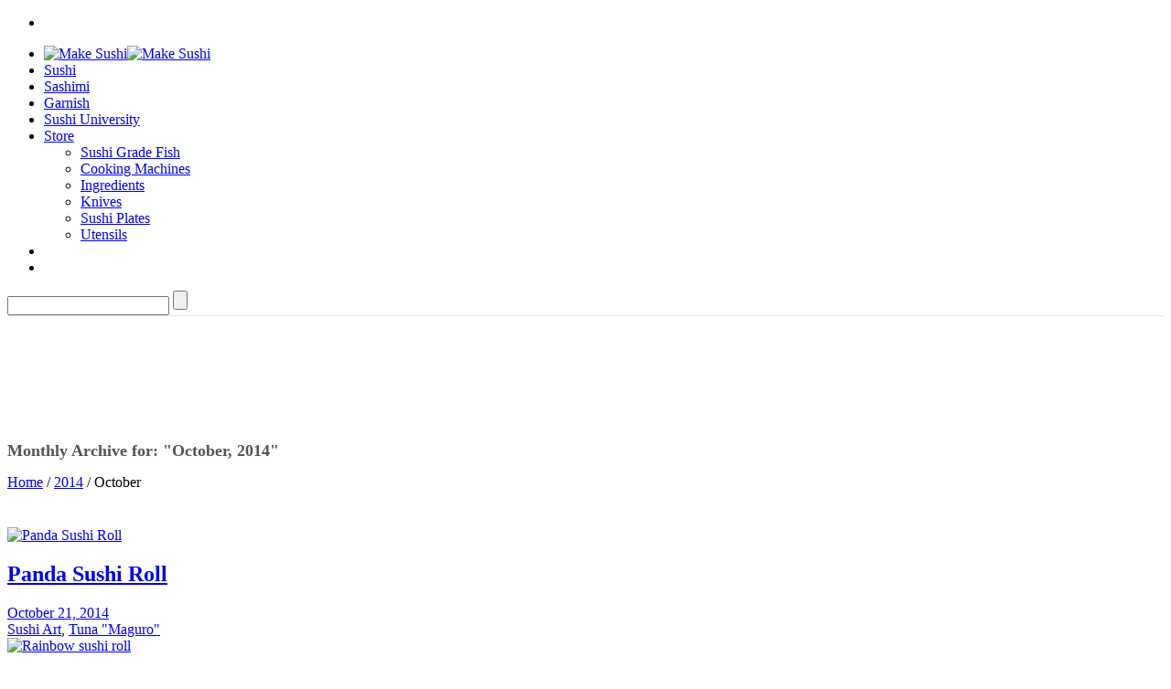

--- FILE ---
content_type: text/html; charset=UTF-8
request_url: https://www.makesushi.com/2014/10/
body_size: 20003
content:
<!DOCTYPE html>
<html itemscope="itemscope" itemtype="http://schema.org/WebPage" xmlns="https://www.w3.org/1999/xhtml" lang="en-US" prefix="og: http://ogp.me/ns#">
    <head>

        <meta charset="UTF-8" />
        <meta name="viewport" content="width=device-width, initial-scale=1.0, minimum-scale=1.0, maximum-scale=1.0, user-scalable=0" />
        <meta http-equiv="X-UA-Compatible" content="IE=edge,chrome=1" />
        <meta http-equiv="Content-Type" content="text/html; charset=utf-8"/>
        <link media="all" href="https://makesushi1.wpenginepowered.com/wp-content/cache/autoptimize/css/autoptimize_af49c37497f3afdfef59e46b4c76853c.css" rel="stylesheet"><title>October 2014 &#8211; Make Sushi</title>
                  <link rel="shortcut icon" href="https://makesushi1.wpenginepowered.com/wp-content/uploads/2015/02/makesushi-favicon-32x32.png"  />
        
        <link rel="alternate" type="application/rss+xml" title="Make Sushi RSS Feed" href="https://www.makesushi.com/feed/">
        <link rel="alternate" type="application/atom+xml" title="Make Sushi Atom Feed" href="https://www.makesushi.com/feed/atom/">
        <link rel="pingback" href="https://www.makesushi.com/xmlrpc.php">
         <!--[if lte IE 11]>
         <link rel='stylesheet' href='https://makesushi1.wpenginepowered.com/wp-content/themes/ken/stylesheet/css/ie.css' /> 
         <![endif]-->

         <!--[if lte IE 9]>
         <script src="https://makesushi1.wpenginepowered.com/wp-content/themes/ken/js/html5shiv.js" type="text/javascript"></script>
         <![endif]-->

         <!--[if lte IE 8]>
            <script type="text/javascript" src="https://makesushi1.wpenginepowered.com/wp-content/themes/ken/js/respond.js"></script>
         <![endif]-->
         <script defer src="[data-uri]"></script>
            <style type="text/css">
            @media print {
            body { background:white; color:black; margin:0 }
            .menu-item {display: none; }
            .social-header { display: none; }
            .single-text-overlay { margin-top: -20% !important; }
            .print-button { display: none; }
            .single-post-right { margin-top: -125px; }
            a:link:after { display: none; }
            .vc_row-fluid .vc_span6{ width: 90% !important; }
            .no-print { display: none; }
            .single-post .vc_row-fluid [class*="vc_span"]:first-child { border: none !important; }
            .vc_span6  { display: none; }
            #fbSEOComments { display: none; }
            }
			.feederninja_widget{height:360px;overflow:hidden;position:relative}
			.feederninja_widget iframe{height:470px !important}
            </style>
               
    <script defer src="[data-uri]"></script>                        <script defer src="[data-uri]"></script>
                    <meta name='robots' content='noindex, follow' />
	<style>img:is([sizes="auto" i], [sizes^="auto," i]) { contain-intrinsic-size: 3000px 1500px }</style>
	
	<!-- This site is optimized with the Yoast SEO plugin v23.2 - https://yoast.com/wordpress/plugins/seo/ -->
	<meta property="og:locale" content="en_US" />
	<meta property="og:type" content="website" />
	<meta property="og:title" content="Make Sushi" />
	<meta property="og:url" content="https://www.makesushi.com/2014/10/" />
	<meta property="og:site_name" content="Make Sushi" />
	<script type="application/ld+json" class="yoast-schema-graph">{"@context":"https://schema.org","@graph":[{"@type":"CollectionPage","@id":"https://www.makesushi.com/2014/10/","url":"https://www.makesushi.com/2014/10/","name":"October 2014 &#8211; Make Sushi","isPartOf":{"@id":"https://www.makesushi.com/#website"},"primaryImageOfPage":{"@id":"https://www.makesushi.com/2014/10/#primaryimage"},"image":{"@id":"https://www.makesushi.com/2014/10/#primaryimage"},"thumbnailUrl":"https://makesushi1.wpenginepowered.com/wp-content/uploads/2014/11/panda.jpg","breadcrumb":{"@id":"https://www.makesushi.com/2014/10/#breadcrumb"},"inLanguage":"en-US"},{"@type":"ImageObject","inLanguage":"en-US","@id":"https://www.makesushi.com/2014/10/#primaryimage","url":"https://makesushi1.wpenginepowered.com/wp-content/uploads/2014/11/panda.jpg","contentUrl":"https://makesushi1.wpenginepowered.com/wp-content/uploads/2014/11/panda.jpg","width":300,"height":300},{"@type":"BreadcrumbList","@id":"https://www.makesushi.com/2014/10/#breadcrumb","itemListElement":[{"@type":"ListItem","position":1,"name":"Home","item":"https://www.makesushi.com/"},{"@type":"ListItem","position":2,"name":"Archives for October 2014"}]},{"@type":"WebSite","@id":"https://www.makesushi.com/#website","url":"https://www.makesushi.com/","name":"Make Sushi","description":"","publisher":{"@id":"https://www.makesushi.com/#organization"},"potentialAction":[{"@type":"SearchAction","target":{"@type":"EntryPoint","urlTemplate":"https://www.makesushi.com/?s={search_term_string}"},"query-input":"required name=search_term_string"}],"inLanguage":"en-US"},{"@type":"Organization","@id":"https://www.makesushi.com/#organization","name":"MakeSushi","url":"https://www.makesushi.com/","logo":{"@type":"ImageObject","inLanguage":"en-US","@id":"https://www.makesushi.com/#/schema/logo/image/","url":"https://makesushi1.wpenginepowered.com/wp-content/uploads/2015/05/sushi-for-youtube.png","contentUrl":"https://makesushi1.wpenginepowered.com/wp-content/uploads/2015/05/sushi-for-youtube.png","width":800,"height":800,"caption":"MakeSushi"},"image":{"@id":"https://www.makesushi.com/#/schema/logo/image/"}}]}</script>
	<!-- / Yoast SEO plugin. -->


<link rel="alternate" type="application/rss+xml" title="Make Sushi &raquo; Feed" href="https://www.makesushi.com/feed/" />
<script defer src="[data-uri]"></script>





<style id='wp-emoji-styles-inline-css' type='text/css'>

	img.wp-smiley, img.emoji {
		display: inline !important;
		border: none !important;
		box-shadow: none !important;
		height: 1em !important;
		width: 1em !important;
		margin: 0 0.07em !important;
		vertical-align: -0.1em !important;
		background: none !important;
		padding: 0 !important;
	}
</style>

<style id='classic-theme-styles-inline-css' type='text/css'>
/*! This file is auto-generated */
.wp-block-button__link{color:#fff;background-color:#32373c;border-radius:9999px;box-shadow:none;text-decoration:none;padding:calc(.667em + 2px) calc(1.333em + 2px);font-size:1.125em}.wp-block-file__button{background:#32373c;color:#fff;text-decoration:none}
</style>
<style id='global-styles-inline-css' type='text/css'>
:root{--wp--preset--aspect-ratio--square: 1;--wp--preset--aspect-ratio--4-3: 4/3;--wp--preset--aspect-ratio--3-4: 3/4;--wp--preset--aspect-ratio--3-2: 3/2;--wp--preset--aspect-ratio--2-3: 2/3;--wp--preset--aspect-ratio--16-9: 16/9;--wp--preset--aspect-ratio--9-16: 9/16;--wp--preset--color--black: #000000;--wp--preset--color--cyan-bluish-gray: #abb8c3;--wp--preset--color--white: #ffffff;--wp--preset--color--pale-pink: #f78da7;--wp--preset--color--vivid-red: #cf2e2e;--wp--preset--color--luminous-vivid-orange: #ff6900;--wp--preset--color--luminous-vivid-amber: #fcb900;--wp--preset--color--light-green-cyan: #7bdcb5;--wp--preset--color--vivid-green-cyan: #00d084;--wp--preset--color--pale-cyan-blue: #8ed1fc;--wp--preset--color--vivid-cyan-blue: #0693e3;--wp--preset--color--vivid-purple: #9b51e0;--wp--preset--gradient--vivid-cyan-blue-to-vivid-purple: linear-gradient(135deg,rgba(6,147,227,1) 0%,rgb(155,81,224) 100%);--wp--preset--gradient--light-green-cyan-to-vivid-green-cyan: linear-gradient(135deg,rgb(122,220,180) 0%,rgb(0,208,130) 100%);--wp--preset--gradient--luminous-vivid-amber-to-luminous-vivid-orange: linear-gradient(135deg,rgba(252,185,0,1) 0%,rgba(255,105,0,1) 100%);--wp--preset--gradient--luminous-vivid-orange-to-vivid-red: linear-gradient(135deg,rgba(255,105,0,1) 0%,rgb(207,46,46) 100%);--wp--preset--gradient--very-light-gray-to-cyan-bluish-gray: linear-gradient(135deg,rgb(238,238,238) 0%,rgb(169,184,195) 100%);--wp--preset--gradient--cool-to-warm-spectrum: linear-gradient(135deg,rgb(74,234,220) 0%,rgb(151,120,209) 20%,rgb(207,42,186) 40%,rgb(238,44,130) 60%,rgb(251,105,98) 80%,rgb(254,248,76) 100%);--wp--preset--gradient--blush-light-purple: linear-gradient(135deg,rgb(255,206,236) 0%,rgb(152,150,240) 100%);--wp--preset--gradient--blush-bordeaux: linear-gradient(135deg,rgb(254,205,165) 0%,rgb(254,45,45) 50%,rgb(107,0,62) 100%);--wp--preset--gradient--luminous-dusk: linear-gradient(135deg,rgb(255,203,112) 0%,rgb(199,81,192) 50%,rgb(65,88,208) 100%);--wp--preset--gradient--pale-ocean: linear-gradient(135deg,rgb(255,245,203) 0%,rgb(182,227,212) 50%,rgb(51,167,181) 100%);--wp--preset--gradient--electric-grass: linear-gradient(135deg,rgb(202,248,128) 0%,rgb(113,206,126) 100%);--wp--preset--gradient--midnight: linear-gradient(135deg,rgb(2,3,129) 0%,rgb(40,116,252) 100%);--wp--preset--font-size--small: 13px;--wp--preset--font-size--medium: 20px;--wp--preset--font-size--large: 36px;--wp--preset--font-size--x-large: 42px;--wp--preset--font-family--inter: "Inter", sans-serif;--wp--preset--font-family--cardo: Cardo;--wp--preset--spacing--20: 0.44rem;--wp--preset--spacing--30: 0.67rem;--wp--preset--spacing--40: 1rem;--wp--preset--spacing--50: 1.5rem;--wp--preset--spacing--60: 2.25rem;--wp--preset--spacing--70: 3.38rem;--wp--preset--spacing--80: 5.06rem;--wp--preset--shadow--natural: 6px 6px 9px rgba(0, 0, 0, 0.2);--wp--preset--shadow--deep: 12px 12px 50px rgba(0, 0, 0, 0.4);--wp--preset--shadow--sharp: 6px 6px 0px rgba(0, 0, 0, 0.2);--wp--preset--shadow--outlined: 6px 6px 0px -3px rgba(255, 255, 255, 1), 6px 6px rgba(0, 0, 0, 1);--wp--preset--shadow--crisp: 6px 6px 0px rgba(0, 0, 0, 1);}:where(.is-layout-flex){gap: 0.5em;}:where(.is-layout-grid){gap: 0.5em;}body .is-layout-flex{display: flex;}.is-layout-flex{flex-wrap: wrap;align-items: center;}.is-layout-flex > :is(*, div){margin: 0;}body .is-layout-grid{display: grid;}.is-layout-grid > :is(*, div){margin: 0;}:where(.wp-block-columns.is-layout-flex){gap: 2em;}:where(.wp-block-columns.is-layout-grid){gap: 2em;}:where(.wp-block-post-template.is-layout-flex){gap: 1.25em;}:where(.wp-block-post-template.is-layout-grid){gap: 1.25em;}.has-black-color{color: var(--wp--preset--color--black) !important;}.has-cyan-bluish-gray-color{color: var(--wp--preset--color--cyan-bluish-gray) !important;}.has-white-color{color: var(--wp--preset--color--white) !important;}.has-pale-pink-color{color: var(--wp--preset--color--pale-pink) !important;}.has-vivid-red-color{color: var(--wp--preset--color--vivid-red) !important;}.has-luminous-vivid-orange-color{color: var(--wp--preset--color--luminous-vivid-orange) !important;}.has-luminous-vivid-amber-color{color: var(--wp--preset--color--luminous-vivid-amber) !important;}.has-light-green-cyan-color{color: var(--wp--preset--color--light-green-cyan) !important;}.has-vivid-green-cyan-color{color: var(--wp--preset--color--vivid-green-cyan) !important;}.has-pale-cyan-blue-color{color: var(--wp--preset--color--pale-cyan-blue) !important;}.has-vivid-cyan-blue-color{color: var(--wp--preset--color--vivid-cyan-blue) !important;}.has-vivid-purple-color{color: var(--wp--preset--color--vivid-purple) !important;}.has-black-background-color{background-color: var(--wp--preset--color--black) !important;}.has-cyan-bluish-gray-background-color{background-color: var(--wp--preset--color--cyan-bluish-gray) !important;}.has-white-background-color{background-color: var(--wp--preset--color--white) !important;}.has-pale-pink-background-color{background-color: var(--wp--preset--color--pale-pink) !important;}.has-vivid-red-background-color{background-color: var(--wp--preset--color--vivid-red) !important;}.has-luminous-vivid-orange-background-color{background-color: var(--wp--preset--color--luminous-vivid-orange) !important;}.has-luminous-vivid-amber-background-color{background-color: var(--wp--preset--color--luminous-vivid-amber) !important;}.has-light-green-cyan-background-color{background-color: var(--wp--preset--color--light-green-cyan) !important;}.has-vivid-green-cyan-background-color{background-color: var(--wp--preset--color--vivid-green-cyan) !important;}.has-pale-cyan-blue-background-color{background-color: var(--wp--preset--color--pale-cyan-blue) !important;}.has-vivid-cyan-blue-background-color{background-color: var(--wp--preset--color--vivid-cyan-blue) !important;}.has-vivid-purple-background-color{background-color: var(--wp--preset--color--vivid-purple) !important;}.has-black-border-color{border-color: var(--wp--preset--color--black) !important;}.has-cyan-bluish-gray-border-color{border-color: var(--wp--preset--color--cyan-bluish-gray) !important;}.has-white-border-color{border-color: var(--wp--preset--color--white) !important;}.has-pale-pink-border-color{border-color: var(--wp--preset--color--pale-pink) !important;}.has-vivid-red-border-color{border-color: var(--wp--preset--color--vivid-red) !important;}.has-luminous-vivid-orange-border-color{border-color: var(--wp--preset--color--luminous-vivid-orange) !important;}.has-luminous-vivid-amber-border-color{border-color: var(--wp--preset--color--luminous-vivid-amber) !important;}.has-light-green-cyan-border-color{border-color: var(--wp--preset--color--light-green-cyan) !important;}.has-vivid-green-cyan-border-color{border-color: var(--wp--preset--color--vivid-green-cyan) !important;}.has-pale-cyan-blue-border-color{border-color: var(--wp--preset--color--pale-cyan-blue) !important;}.has-vivid-cyan-blue-border-color{border-color: var(--wp--preset--color--vivid-cyan-blue) !important;}.has-vivid-purple-border-color{border-color: var(--wp--preset--color--vivid-purple) !important;}.has-vivid-cyan-blue-to-vivid-purple-gradient-background{background: var(--wp--preset--gradient--vivid-cyan-blue-to-vivid-purple) !important;}.has-light-green-cyan-to-vivid-green-cyan-gradient-background{background: var(--wp--preset--gradient--light-green-cyan-to-vivid-green-cyan) !important;}.has-luminous-vivid-amber-to-luminous-vivid-orange-gradient-background{background: var(--wp--preset--gradient--luminous-vivid-amber-to-luminous-vivid-orange) !important;}.has-luminous-vivid-orange-to-vivid-red-gradient-background{background: var(--wp--preset--gradient--luminous-vivid-orange-to-vivid-red) !important;}.has-very-light-gray-to-cyan-bluish-gray-gradient-background{background: var(--wp--preset--gradient--very-light-gray-to-cyan-bluish-gray) !important;}.has-cool-to-warm-spectrum-gradient-background{background: var(--wp--preset--gradient--cool-to-warm-spectrum) !important;}.has-blush-light-purple-gradient-background{background: var(--wp--preset--gradient--blush-light-purple) !important;}.has-blush-bordeaux-gradient-background{background: var(--wp--preset--gradient--blush-bordeaux) !important;}.has-luminous-dusk-gradient-background{background: var(--wp--preset--gradient--luminous-dusk) !important;}.has-pale-ocean-gradient-background{background: var(--wp--preset--gradient--pale-ocean) !important;}.has-electric-grass-gradient-background{background: var(--wp--preset--gradient--electric-grass) !important;}.has-midnight-gradient-background{background: var(--wp--preset--gradient--midnight) !important;}.has-small-font-size{font-size: var(--wp--preset--font-size--small) !important;}.has-medium-font-size{font-size: var(--wp--preset--font-size--medium) !important;}.has-large-font-size{font-size: var(--wp--preset--font-size--large) !important;}.has-x-large-font-size{font-size: var(--wp--preset--font-size--x-large) !important;}
:where(.wp-block-post-template.is-layout-flex){gap: 1.25em;}:where(.wp-block-post-template.is-layout-grid){gap: 1.25em;}
:where(.wp-block-columns.is-layout-flex){gap: 2em;}:where(.wp-block-columns.is-layout-grid){gap: 2em;}
:root :where(.wp-block-pullquote){font-size: 1.5em;line-height: 1.6;}
</style>

<style id='mashsb-styles-inline-css' type='text/css'>
.mashsb-count {color:#cccccc;}@media only screen and (min-width:568px){.mashsb-buttons a {min-width: 148px;}}
</style>

<style id='rs-plugin-settings-inline-css' type='text/css'>
#rs-demo-id {}
</style>


<style id='woocommerce-inline-inline-css' type='text/css'>
.woocommerce form .form-row .required { visibility: visible; }
</style>
<link rel='stylesheet' id='tf-compiled-options-torchbox-css' href='https://makesushi1.wpenginepowered.com/wp-content/cache/autoptimize/css/autoptimize_single_ec83d74607a8d2aaefb48026ce27c613.css' type='text/css' media='all' />



<link rel='stylesheet' id='theme-options-css' href='https://makesushi1.wpenginepowered.com/wp-content/cache/autoptimize/css/autoptimize_single_3015a29f94cb76978131a14fb522d9f4.css' type='text/css' media='all' />


<style id='theme-dynamic-styles-inline-css' type='text/css'>
body,.theme-main-wrapper { background-color:#ffffff;background-repeat:repeat;background-position:right bottom;background-attachment:scroll; } .mk-header-toolbar{ background-color:#eeeeee;background-repeat:repeat;background-position:right bottom;background-attachment:scroll; } #mk-header, .mk-secondary-header { background-color:#ffffff;background-repeat:no-repeat;background-position:center center;background-attachment:scroll;background-size:cover;background-repeat:no-repeat;-moz-background-size:cover;-webkit-background-size:cover;-o-background-size:cover; } .theme-main-wrapper:not(.vertical-header) #mk-header.transparent-header.light-header-skin, .theme-main-wrapper:not(.vertical-header) #mk-header.transparent-header.dark-header-skin{ border-top:none !important; background:transparent !important; } .theme-main-wrapper:not(.vertical-header) .sticky-header.sticky-header-padding { padding-top:82px; } .sticky-header-padding { background-color:#ffffff; } #mk-header.transparent-header-sticky, #mk-header.sticky-header:not(.transparent-header) { border-bottom:1px solid#e6e6e6; } #mk-page-title { padding:40px 0; } #mk-page-title .mk-page-heading{ font-size:18px; color:#545454; ; ; } #mk-breadcrumbs { line-height:18px; } #mk-page-title .mk-page-title-bg { background-color:#fafafa;background-repeat:repeat;background-position:right bottom;; height:100%; width:100%; top:0; left:0; transform:translateZ(0); -webkit-transform:translateZ(0); } .page-master-holder { position:relative; } .background-img--page { background-color:#ffffff;background-repeat:repeat;background-position:right bottom; height:100%; width:100%; position:absolute; top:0; left:0; transform:translateZ(0); -webkit-transform:translateZ(0); z-index:-1; } #mk-footer{ background-color:#191919;background-repeat:repeat;background-position:right bottom;background-attachment:scroll; } @font-face { font-family:'ArtbeesWPTokens'; src:url('https://makesushi1.wpenginepowered.com/wp-content/themes/ken/stylesheet/artbees-icons/ArtbeesWPTokens.eot'); src:url('https://makesushi1.wpenginepowered.com/wp-content/themes/ken/stylesheet/artbees-icons/ArtbeesWPTokens.eot?#iefix') format('embedded-opentype'), url('https://makesushi1.wpenginepowered.com/wp-content/themes/ken/stylesheet/artbees-icons/ArtbeesWPTokens.woff') format('woff'), url('https://makesushi1.wpenginepowered.com/wp-content/themes/ken/stylesheet/artbees-icons/ArtbeesWPTokens.ttf') format('truetype'), url('https://makesushi1.wpenginepowered.com/wp-content/themes/ken/stylesheet/artbees-icons/ArtbeesWPTokens.svg#ArtbeesWPTokens') format('svg'); font-weight:400; font-style:normal; } @font-face { font-family:'FontAwesome'; src:url('https://makesushi1.wpenginepowered.com/wp-content/themes/ken/stylesheet/awesome-icons/fontawesome-webfont.eot?v=4.2'); src:url('https://makesushi1.wpenginepowered.com/wp-content/themes/ken/stylesheet/awesome-icons/fontawesome-webfont.eot?#iefix&v=4.2') format('embedded-opentype'), url('https://makesushi1.wpenginepowered.com/wp-content/themes/ken/stylesheet/awesome-icons/fontawesome-webfont.woff?v=4.2') format('woff'), url('https://makesushi1.wpenginepowered.com/wp-content/themes/ken/stylesheet/awesome-icons/fontawesome-webfont.ttf?v=4.2') format('truetype'), url('https://makesushi1.wpenginepowered.com/wp-content/themes/ken/stylesheet/awesome-icons/fontawesome-webfont.svg#FontAwesome') format('svg');; font-weight:normal; font-style:normal; } @font-face { font-family:'star'; src:url('https://makesushi1.wpenginepowered.com/wp-content/themes/ken/stylesheet/woocommerce-fonts/star.eot'); src:url('../woocommerce-fonts/star.eot?#iefix') format('embedded-opentype'), url('../woocommerce-fonts/star.woff') format('woff'), url('../woocommerce-fonts/star.ttf') format('truetype'), url('../woocommerce-fonts/star.svg#star') format('svg'); font-weight:normal; font-style:normal; } @font-face { font-family:'WooCommerce'; src:url('https://makesushi1.wpenginepowered.com/wp-content/themes/ken/stylesheet/woocommerce-fonts/WooCommerce.eot'); src:url('https://makesushi1.wpenginepowered.com/wp-content/themes/ken/stylesheet/woocommerce-fonts/WooCommerce.eot?#iefix') format('embedded-opentype'), url('https://makesushi1.wpenginepowered.com/wp-content/themes/ken/stylesheet/woocommerce-fonts/WooCommerce.woff') format('woff'), url('https://makesushi1.wpenginepowered.com/wp-content/themes/ken/stylesheet/woocommerce-fonts/WooCommerce.ttf') format('truetype'), url('https://makesushi1.wpenginepowered.com/wp-content/themes/ken/stylesheet/woocommerce-fonts/WooCommerce.svg#WooCommerce') format('svg'); font-weight:normal; font-style:normal; } @font-face { font-family:'Flaticon'; src:url('https://makesushi1.wpenginepowered.com/wp-content/themes/ken/stylesheet/line-icon-set/flaticon.eot'); src:url('https://makesushi1.wpenginepowered.com/wp-content/themes/ken/stylesheet/line-icon-set/flaticon.eot#iefix') format('embedded-opentype'), url('https://makesushi1.wpenginepowered.com/wp-content/themes/ken/stylesheet/line-icon-set/flaticon.woff') format('woff'), url('https://makesushi1.wpenginepowered.com/wp-content/themes/ken/stylesheet/line-icon-set/flaticon.ttf') format('truetype'), url('https://makesushi1.wpenginepowered.com/wp-content/themes/ken/stylesheet/line-icon-set/flaticon.svg') format('svg'); font-weight:normal; font-style:normal; } @font-face { font-family:'Pe-icon-line'; src:url('https://makesushi1.wpenginepowered.com/wp-content/themes/ken/stylesheet/pe-line-icons/Pe-icon-line.eot?lqevop'); src:url('https://makesushi1.wpenginepowered.com/wp-content/themes/ken/stylesheet/pe-line-icons/Pe-icon-line.eot?#iefixlqevop') format('embedded-opentype'), url('https://makesushi1.wpenginepowered.com/wp-content/themes/ken/stylesheet/pe-line-icons/Pe-icon-line.woff?lqevop') format('woff'), url('https://makesushi1.wpenginepowered.com/wp-content/themes/ken/stylesheet/pe-line-icons/Pe-icon-line.ttf?lqevop') format('truetype'), url('https://makesushi1.wpenginepowered.com/wp-content/themes/ken/stylesheet/pe-line-icons/Pe-icon-line.svg?lqevop#Pe-icon-line') format('svg'); font-weight:normal; font-style:normal; }
</style>
<link rel='stylesheet' id='essb_cache_static-66379276107d4bb0e779266c2cfe3e04-css' href='https://makesushi1.wpenginepowered.com/wp-content/cache/autoptimize/css/autoptimize_single_b8e96fff0204fbed21c8ae1ad9aeda78.css' type='text/css' media='all' />
<script type="text/javascript" src="https://makesushi1.wpenginepowered.com/wp-includes/js/jquery/jquery.min.js" id="jquery-core-js"></script>
<script defer type="text/javascript" src="https://makesushi1.wpenginepowered.com/wp-includes/js/jquery/jquery-migrate.min.js" id="jquery-migrate-js"></script>
<script defer type="text/javascript" src="https://makesushi1.wpenginepowered.com/wp-content/cache/autoptimize/js/autoptimize_single_d9891229dce745b851e04889bb95482c.js" id="jquery.prettyphoto-js"></script>
<script defer id="video-lightbox-js-extra" src="[data-uri]"></script>
<script defer type="text/javascript" src="https://makesushi1.wpenginepowered.com/wp-content/cache/autoptimize/js/autoptimize_single_692ca015a3c1d503059893eae7bb90df.js" id="video-lightbox-js"></script>
<script defer id="layerslider-greensock-js-extra" src="[data-uri]"></script>
<script defer type="text/javascript" src="https://makesushi1.wpenginepowered.com/wp-content/cache/autoptimize/js/autoptimize_single_150324e55a09a90e1eface0a7faed270.js" id="layerslider-greensock-js"></script>
<script defer type="text/javascript" src="https://makesushi1.wpenginepowered.com/wp-content/cache/autoptimize/js/autoptimize_single_758305856f772d6621b73a27df7aeb8f.js" id="layerslider-js"></script>
<script defer type="text/javascript" src="https://makesushi1.wpenginepowered.com/wp-content/cache/autoptimize/js/autoptimize_single_11c35109ea6d2f84352091094f7faf4f.js" id="layerslider-transitions-js"></script>
<script defer type="text/javascript" src="https://makesushi1.wpenginepowered.com/wp-content/plugins/slider-revolution/public/assets/js/rbtools.min.js" id="tp-tools-js"></script>
<script defer type="text/javascript" src="https://makesushi1.wpenginepowered.com/wp-content/plugins/slider-revolution/public/assets/js/rs6.min.js" id="revmin-js"></script>
<script defer id="GambitTorchbox-js-extra" src="[data-uri]"></script>
<script defer type="text/javascript" src="https://makesushi1.wpenginepowered.com/wp-content/plugins/torchbox-lightbox/torchbox/js/min/script-min.js" id="GambitTorchbox-js"></script>
<script defer type="text/javascript" src="https://makesushi1.wpenginepowered.com/wp-content/plugins/woocommerce/assets/js/jquery-blockui/jquery.blockUI.min.js" id="jquery-blockui-js" data-wp-strategy="defer"></script>
<script defer id="wc-add-to-cart-js-extra" src="[data-uri]"></script>
<script defer type="text/javascript" src="https://makesushi1.wpenginepowered.com/wp-content/plugins/woocommerce/assets/js/frontend/add-to-cart.min.js" id="wc-add-to-cart-js" data-wp-strategy="defer"></script>
<script type="text/javascript" src="https://makesushi1.wpenginepowered.com/wp-content/plugins/woocommerce/assets/js/js-cookie/js.cookie.min.js" id="js-cookie-js" defer="defer" data-wp-strategy="defer"></script>
<script defer id="woocommerce-js-extra" src="[data-uri]"></script>
<script type="text/javascript" src="https://makesushi1.wpenginepowered.com/wp-content/plugins/woocommerce/assets/js/frontend/woocommerce.min.js" id="woocommerce-js" defer="defer" data-wp-strategy="defer"></script>
<script defer type="text/javascript" src="https://makesushi1.wpenginepowered.com/wp-content/cache/autoptimize/js/autoptimize_single_902b7ca09549975e55e136fb0026df9a.js" id="vc_woocommerce-add-to-cart-js-js"></script>
<script defer type="text/javascript" src="https://makesushi1.wpenginepowered.com/wp-content/themes/ken/framework/includes/woocommerce-quantity-increment/assets/js/wc-quantity-increment.min.js" id="wcqi-js-js"></script>
<script defer type="text/javascript" src="https://makesushi1.wpenginepowered.com/wp-content/themes/ken/framework/includes/woocommerce-quantity-increment/assets/js/lib/number-polyfill.min.js" id="wcqi-number-polyfill-js"></script>
<meta name="generator" content="Powered by LayerSlider 6.8.4 - Multi-Purpose, Responsive, Parallax, Mobile-Friendly Slider Plugin for WordPress." />
<!-- LayerSlider updates and docs at: https://layerslider.kreaturamedia.com -->
<link rel="https://api.w.org/" href="https://www.makesushi.com/wp-json/" /><link rel="EditURI" type="application/rsd+xml" title="RSD" href="https://www.makesushi.com/xmlrpc.php?rsd" />
<style type="text/css">








</style><script defer src="[data-uri]"></script><meta name="generator" content="Ken Child Theme 1.0" />
	<noscript><style>.woocommerce-product-gallery{ opacity: 1 !important; }</style></noscript>
	
<script defer src="[data-uri]"></script><meta name="generator" content="Powered by WPBakery Page Builder - drag and drop page builder for WordPress."/>
<!--[if lte IE 9]><link rel="stylesheet" type="text/css" href="https://makesushi1.wpenginepowered.com/wp-content/plugins/js_composer_theme/assets/css/vc_lte_ie9.min.css" media="screen"><![endif]--><meta name="generator" content="Powered by Slider Revolution 6.3.9 - responsive, Mobile-Friendly Slider Plugin for WordPress with comfortable drag and drop interface." />
<style class='wp-fonts-local' type='text/css'>
@font-face{font-family:Inter;font-style:normal;font-weight:300 900;font-display:fallback;src:url('https://makesushi1.wpenginepowered.com/wp-content/plugins/woocommerce/assets/fonts/Inter-VariableFont_slnt,wght.woff2') format('woff2');font-stretch:normal;}
@font-face{font-family:Cardo;font-style:normal;font-weight:400;font-display:fallback;src:url('https://makesushi1.wpenginepowered.com/wp-content/plugins/woocommerce/assets/fonts/cardo_normal_400.woff2') format('woff2');}
</style>

<noscript><style type="text/css"> .wpb_animate_when_almost_visible { opacity: 1; }</style></noscript>    </head>

<body data-rsssl=1 class="archive date wp-theme-ken wp-child-theme-ken-child theme-ken woocommerce-no-js essb-9.8.1 wpb-js-composer js-comp-ver-10.5.4 vc_responsive">

      

<div class="theme-main-wrapper">
<div id="mk-boxed-layout" class="mk-full-enabled">



<header id="mk-header" class="sticky-header mk-header-module" data-header-style="" data-transparent-skin="" data-height="82" data-sticky-height="45">

  <div class="mk-grid">
      <nav id="mk-main-navigation" role="navigation" itemscope="itemscope" itemtype="https://schema.org/SiteNavigationElement" ><ul id="menu-main" class="main-navigation-ul"><li class="responsive-nav-link">
			<div class="mk-burger-icon">
	              <div class="burger-icon-1"></div>
	              <div class="burger-icon-2"></div>
	              <div class="burger-icon-3"></div>
            	</div>
		</li><li class="mk-header-logo mobile-menu-exists "><a href="https://www.makesushi.com/" title="Make Sushi"><img alt="Make Sushi" class="mk-dark-logo" src="https://makesushi1.wpenginepowered.com/wp-content/uploads/2017/03/logo-makesushi.png" data-retina-src="" /><img alt="Make Sushi" class="mk-mobile-logo" src="https://makesushi1.wpenginepowered.com/wp-content/uploads/2017/03/makesushi-logo-mobile.png" data-retina-src="" /></a></li><li id="menu-item-2594" class="menu-item menu-item-type-post_type menu-item-object-page no-mega-menu"><a class="menu-item-link"  title="sushi recipes" href="https://www.makesushi.com/sushi/">Sushi</a></li>
<li id="menu-item-2645" class="menu-item menu-item-type-post_type menu-item-object-page no-mega-menu"><a class="menu-item-link"  title="sashimi recipes" href="https://www.makesushi.com/sashimi/">Sashimi</a></li>
<li id="menu-item-2648" class="menu-item menu-item-type-post_type menu-item-object-page no-mega-menu"><a class="menu-item-link"  title="garnish tutorials" href="https://www.makesushi.com/garnish/">Garnish</a></li>
<li id="menu-item-2630" class="menu-item menu-item-type-post_type menu-item-object-page no-mega-menu"><a class="menu-item-link"  title="learn the basics of sushi making" href="https://www.makesushi.com/sushi-university/">Sushi University</a></li>
<li id="menu-item-534" class="menu-item menu-item-type-custom menu-item-object-custom menu-item-has-children no-mega-menu"><a class="menu-item-link"  title="recommended products" href="https://www.makesushi.com/store-categories/">Store</a>
<ul style="" class="sub-menu ">
	<li id="menu-item-507" class="menu-item menu-item-type-taxonomy menu-item-object-product_cat"><a class="menu-item-link"  title="where to buy sushi grade fish" href="https://www.makesushi.com/product-category/sushi-grade-fish/"><i class="menu-icon ic-sushi-grade"></i>Sushi Grade Fish</a></li>
	<li id="menu-item-618" class="menu-item menu-item-type-taxonomy menu-item-object-product_cat"><a class="menu-item-link"  title="buy quality cooking machines" href="https://www.makesushi.com/product-category/cooking-machines/"><i class="menu-icon ic-cooking-machines"></i>Cooking Machines</a></li>
	<li id="menu-item-621" class="menu-item menu-item-type-taxonomy menu-item-object-product_cat"><a class="menu-item-link"  title="ingredients to make sushi" href="https://www.makesushi.com/product-category/ingredients/"><i class="menu-icon ic-ingredients"></i>Ingredients</a></li>
	<li id="menu-item-624" class="menu-item menu-item-type-taxonomy menu-item-object-product_cat"><a class="menu-item-link"  title="sharp japanese knives" href="https://www.makesushi.com/product-category/knives/"><i class="menu-icon ic-knives"></i>Knives</a></li>
	<li id="menu-item-627" class="menu-item menu-item-type-taxonomy menu-item-object-product_cat"><a class="menu-item-link"  title="plates to display sushi" href="https://www.makesushi.com/product-category/plates-for-sushi/"><i class="menu-icon ic-plates-sushi"></i>Sushi Plates</a></li>
	<li id="menu-item-633" class="menu-item menu-item-type-taxonomy menu-item-object-product_cat"><a class="menu-item-link"  title="cooking utensils" href="https://www.makesushi.com/product-category/utensils-for-sushi/"><i class="menu-icon ic-utensils"></i>Utensils</a></li>
</ul>
</li>
<li class="mk-header-search ">
				<a class="header-search-icon" href="#"><i class="mk-icon-search"></i></a>
			</li><li class="mk-header-social inside-grid"></li></ul></nav>	<form method="get" class="header-searchform-input" action="https://www.makesushi.com">
        <input class="search-ajax-input" type="text" value="" name="s" id="mk-ajax-search-input" />
        <input type="hidden" id="security" name="security" value="4255892f52" /><input type="hidden" name="_wp_http_referer" value="/2014/10/" />        <input value="" type="submit" />
        <a href="#" class="header-search-close"><i class="mk-icon-close"></i></a>
	</form>

 
  </div>



  

</header>


<div class="responsive-nav-container"></div>


<div class="sticky-header-padding sticky-header"></div>


<section id="mk-page-title" class="left-align" data-intro="" data-fullHeight=""><div class="mk-page-title-bg"></div><div class="mk-effect-gradient-layer"></div><div class="mk-grid"><h1 class="mk-page-heading">Monthly Archive for: "October, 2014"</h1><div id="mk-breadcrumbs"><div class="mk-breadcrumbs-inner dark-skin"><a href="https://www.makesushi.com">Home</a> &#47; <a href="https://www.makesushi.com/2014/">2014</a> &#47; October</div></div><div class="clearboth"></div></div></section>
<div id="theme-page" class="page-master-holder">
  	<div class="background-img background-img--page"></div>
	<div class="mk-main-wrapper-holder">
		<div class="theme-page-wrapper mk-main-wrapper right-layout mk-grid vc_row-fluid">
			<div class="theme-content" itemprop="mainContentOfPage">
				<div class="loop-main-wrapper"><section id="mk-blog-loop-1" data-style="classic" data-uniqid="1409305847" class="mk-blog-container mk-classic-wrapper mag-one-column isotop-enabled mk-theme-loop page-nav-style  "  itemscope="itemscope" itemtype="https://schema.org/Blog" >
<article id="entry-4226" class="blog-classic-entry mk-portfolio-item mk-isotop-item category-sushi-art category-tuna-maguro "><div class="featured-image"><a title="Panda Sushi Roll" href="https://www.makesushi.com/panda-sushi-roll/"><img alt="Panda Sushi Roll" width="1064" class="item-featured-image" height="350" title="Panda Sushi Roll" src="https://makesushi1.wpenginepowered.com/wp-content/uploads/2014/11/panda.jpg" itemprop="image" /><div class="hover-overlay"></div><h2 class="blog-title">Panda Sushi Roll</h2><span class="project-load portfolio-permalink" data-post-id="4226" href="https://www.makesushi.com/panda-sushi-roll/"><i class="mk-theme-icon-next-bigger"></i></span></a></div><div class="blog-meta"><time datetime="October 21, 2014" itemprop="datePublished" pubdate><a href="https://www.makesushi.com/2014/10/">October 21, 2014</a></time><div class="blog-categories"><a href="https://www.makesushi.com/category/sushi/sushi-art/" rel="category tag">Sushi Art</a>, <a href="https://www.makesushi.com/category/sushi/tuna-maguro/" rel="category tag">Tuna "Maguro"</a></div><div class="clearboth"></div></div><div class="blog-excerpt"></div></article><article id="entry-4292" class="blog-classic-entry mk-portfolio-item mk-isotop-item category-crab-kani "><div class="featured-image"><a title="Rainbow sushi roll" href="https://www.makesushi.com/rainbow-sushi-roll-recipe/"><img alt="Rainbow sushi roll" width="1064" class="item-featured-image" height="350" title="Rainbow sushi roll" src="https://makesushi1.wpenginepowered.com/wp-content/uploads/2014/10/rainbow-sushi-roll-thumbnail.jpg" itemprop="image" /><div class="hover-overlay"></div><h2 class="blog-title">Rainbow sushi roll</h2><span class="project-load portfolio-permalink" data-post-id="4292" href="https://www.makesushi.com/rainbow-sushi-roll-recipe/"><i class="mk-theme-icon-next-bigger"></i></span></a></div><div class="blog-meta"><time datetime="October 18, 2014" itemprop="datePublished" pubdate><a href="https://www.makesushi.com/2014/10/">October 18, 2014</a></time><div class="blog-categories"><a href="https://www.makesushi.com/category/sushi/crab-kani/" rel="category tag">Crab "Kani"</a></div><div class="clearboth"></div></div><div class="blog-excerpt"></div></article><article id="entry-4271" class="blog-classic-entry mk-portfolio-item mk-isotop-item category-salmon-sake "><div class="featured-image"><a title="Halloween Sushi Balls Recipe" href="https://www.makesushi.com/halloween-sushi-balls-recipe/"><img alt="Halloween Sushi Balls Recipe" width="1064" class="item-featured-image" height="350" title="Halloween Sushi Balls Recipe" src="https://makesushi1.wpenginepowered.com/wp-content/uploads/2014/11/halloween.jpg" itemprop="image" /><div class="hover-overlay"></div><h2 class="blog-title">Halloween Sushi Balls Recipe</h2><span class="project-load portfolio-permalink" data-post-id="4271" href="https://www.makesushi.com/halloween-sushi-balls-recipe/"><i class="mk-theme-icon-next-bigger"></i></span></a></div><div class="blog-meta"><time datetime="October 18, 2014" itemprop="datePublished" pubdate><a href="https://www.makesushi.com/2014/10/">October 18, 2014</a></time><div class="blog-categories"><a href="https://www.makesushi.com/category/sushi/salmon-sake/" rel="category tag">Salmon "Sake"</a></div><div class="clearboth"></div></div><div class="blog-excerpt"></div></article></section><div class="clearboth"></div><a class="mk-loadmore-button" style="display:none;" href="#"><i class="mk-icon-circle-o-notch"></i><i class="mk-icon-chevron-down"></i></a></div>	
			</div>
		<aside id="mk-sidebar" class="mk-builtin" role="complementary" itemscope="itemscope" itemtype="https://schema.org/WPSideBar" >
    <div class="sidebar-wrapper">
	        </div>
</aside>
	
		<div class="clearboth"></div>	
		</div>
		<div class="clearboth"></div>
	</div>	
</div>
<div class="theme-page-wrapper full-layout mk-grid vc_row-fluid no-padding"><div class="theme-content no-padding">
<div class="essb_links essb_displayed_shortcode essb_share essb_template_default4-retina essb_467434937 print-no" id="essb_displayed_shortcode_467434937" data-essb-postid="4226" data-essb-position="shortcode" data-essb-button-style="button" data-essb-template="default4-retina" data-essb-counter-pos="left" data-essb-url="https://www.makesushi.com/panda-sushi-roll/" data-essb-fullurl="https://www.makesushi.com/panda-sushi-roll/" data-essb-instance="467434937"><ul class="essb_links_list"><li class="essb_item essb_link_facebook nolightbox essb_link_svg_icon"> <a href="https://www.facebook.com/sharer/sharer.php?u=https%3A%2F%2Fwww.makesushi.com%2Fpanda-sushi-roll%2F&t=Panda+sushi+roll+recipe+%7C+Make+Sushi" title="Share on Facebook" onclick="essb.window(&#39;https://www.facebook.com/sharer/sharer.php?u=https%3A%2F%2Fwww.makesushi.com%2Fpanda-sushi-roll%2F&t=Panda+sushi+roll+recipe+%7C+Make+Sushi&#39;,&#39;facebook&#39;,&#39;467434937&#39;); return false;" target="_blank" rel="nofollow" class="nolightbox essb-s-bg-facebook essb-s-c-light essb-s-ch-light essb-s-bgh-dark essb-s-bg-network" ><span class="essb_icon essb_icon_facebook"><svg class="essb-svg-icon essb-svg-icon-facebook" aria-hidden="true" role="img" focusable="false" xmlns="http://www.w3.org/2000/svg" width="16" height="16" viewBox="0 0 16 16"><path d="M16 8.049c0-4.446-3.582-8.05-8-8.05C3.58 0-.002 3.603-.002 8.05c0 4.017 2.926 7.347 6.75 7.951v-5.625h-2.03V8.05H6.75V6.275c0-2.017 1.195-3.131 3.022-3.131.876 0 1.791.157 1.791.157v1.98h-1.009c-.993 0-1.303.621-1.303 1.258v1.51h2.218l-.354 2.326H9.25V16c3.824-.604 6.75-3.934 6.75-7.951"></path></svg></span><span class="essb_network_name">Facebook</span></a></li><li class="essb_item essb_link_twitter nolightbox essb_link_twitter_x essb_link_svg_icon"> <a href="#" title="Share on Twitter" onclick="essb.window(&#39;https://twitter.com/intent/tweet?text=Panda%20sushi%20roll%20recipe%20%7C%20Make%20Sushi&amp;url=https%3A%2F%2Fwww.makesushi.com%2Fpanda-sushi-roll%2F&amp;counturl=https%3A%2F%2Fwww.makesushi.com%2Fpanda-sushi-roll%2F&#39;,&#39;twitter&#39;,&#39;467434937&#39;); return false;" target="_blank" rel="nofollow" class="nolightbox essb-s-bg-twitter essb-s-c-light essb-s-ch-light essb-s-bgh-dark essb-s-bg-network" ><span class="essb_icon essb_icon_twitter_x"><svg class="essb-svg-icon essb-svg-icon-twitter_x" aria-hidden="true" role="img" focusable="false" viewBox="0 0 24 24"><path d="M18.244 2.25h3.308l-7.227 8.26 8.502 11.24H16.17l-5.214-6.817L4.99 21.75H1.68l7.73-8.835L1.254 2.25H8.08l4.713 6.231zm-1.161 17.52h1.833L7.084 4.126H5.117z"></path></svg></span><span class="essb_network_name">Twitter</span></a></li><li class="essb_item essb_link_yummly nolightbox essb_link_svg_icon"> <a href="http://www.yummly.com/urb/verify?url=https%3A%2F%2Fwww.makesushi.com%2Fpanda-sushi-roll%2F&title=Panda+sushi+roll+recipe+%7C+Make+Sushi&image=https://makesushi1.wpenginepowered.com/wp-content/uploads/2014/11/panda.jpg&yumtype=button" title="Share on Yummly" onclick="essb.window(&#39;http://www.yummly.com/urb/verify?url=https%3A%2F%2Fwww.makesushi.com%2Fpanda-sushi-roll%2F&title=Panda+sushi+roll+recipe+%7C+Make+Sushi&image=https://makesushi1.wpenginepowered.com/wp-content/uploads/2014/11/panda.jpg&yumtype=button&#39;,&#39;yummly&#39;,&#39;467434937&#39;); return false;" target="_blank" rel="nofollow" class="nolightbox essb-s-bg-yummly essb-s-c-light essb-s-ch-light essb-s-bgh-dark essb-s-bg-network" ><span class="essb_icon essb_icon_yummly"><svg class="essb-svg-icon essb-svg-icon-yummly" aria-hidden="true" role="img" focusable="false" width="32" height="32" xmlns="http://www.w3.org/2000/svg" viewBox="0 0 32 32"><path d="M28.5,23.3c0-0.2-0.2-0.3-0.3-0.3c-0.3-0.1-0.5,0-1.4-0.4c-0.6-0.3-3.8-1.8-8.1-2.3l3.1-17.7c0.1-0.8,0.1-1.4-0.1-1.8c-0.3-0.6-1.2-0.8-2-0.6c-0.8,0.1-1.3,0.3-1.4,0.4c-0.1,0.1-0.2,0.2-0.2,0.4c0,0.3,0.3,0.6,0.1,1.8c0,0.3-1.1,5.9-1.9,10.8c-2.3,1.4-5.3,2-5.9,1.2c-0.3-0.4-0.2-1.2,0.1-2.4c0.1-0.2,1.4-5.3,1.7-6.8c0.8-2.8,0.2-5.3-2.7-5.6c-2.5-0.2-4.9,1.2-5.6,2c-0.5,0.5-0.3,1.2,0.1,2c0.3,0.6,0.9,1.1,1,1.1c0.1,0.1,0.3,0.1,0.4,0c0.9-1,2.4-1.6,2.9-1.2c0.4,0.4,0.3,1.1,0.1,1.8c0,0-1.6,6.1-2.3,8.6c-0.4,1.8,0,3.6,1.4,4.4c1,0.6,2.5,0.5,3.7,0.4c2.6-0.3,4.1-1.4,4.3-1.6c-0.3,1.6-0.4,2.7-0.4,2.7s-2.9,0.2-5.3,1.7c-3.1,1.8-4.4,6.2-2.4,8.4s5.5,1.4,7,0.4c1.4-1,3.1-2.9,4-7.3c4.8,0.2,5.9,2.7,8,2.8C27.6,26.2,28.6,24.9,28.5,23.3z M12.3,27.7c-0.6,0.4-1.4,0.4-1.8,0c-0.4-0.5-0.5-3.3,3.9-4.1C14.4,23.4,13.6,26.8,12.3,27.7z" /></svg></span><span class="essb_network_name">Yummly</span></a></li><li class="essb_item essb_link_pinterest nolightbox essb_link_svg_icon"> <a href="#" title="Share on Pinterest" onclick="essb.pinterest_picker(&#39;467434937&#39;); return false;" target="_blank" rel="nofollow" class="nolightbox essb-s-bg-pinterest essb-s-c-light essb-s-ch-light essb-s-bgh-dark essb-s-bg-network" ><span class="essb_icon essb_icon_pinterest"><svg class="essb-svg-icon essb-svg-icon-pinterest" aria-hidden="true" role="img" focusable="false" width="32" height="32" viewBox="0 0 32 32" xmlns="http://www.w3.org/2000/svg"><path d="M10.625 12.25c0-1.375 0.313-2.5 1.063-3.438 0.688-0.938 1.563-1.438 2.563-1.438 0.813 0 1.438 0.25 1.875 0.813s0.688 1.25 0.688 2.063c0 0.5-0.125 1.125-0.313 1.813-0.188 0.75-0.375 1.625-0.688 2.563-0.313 1-0.563 1.75-0.688 2.313-0.25 1-0.063 1.875 0.563 2.625 0.625 0.688 1.438 1.063 2.438 1.063 1.75 0 3.188-1 4.313-2.938 1.125-2 1.688-4.375 1.688-7.188 0-2.125-0.688-3.875-2.063-5.25-1.375-1.313-3.313-2-5.813-2-2.813 0-5.063 0.875-6.75 2.688-1.75 1.75-2.625 3.875-2.625 6.375 0 1.5 0.438 2.75 1.25 3.75 0.313 0.313 0.375 0.688 0.313 1.063-0.125 0.313-0.25 0.813-0.375 1.5-0.063 0.25-0.188 0.438-0.375 0.5s-0.375 0.063-0.563 0c-1.313-0.563-2.25-1.438-2.938-2.75s-1-2.813-1-4.5c0-1.125 0.188-2.188 0.563-3.313s0.875-2.188 1.625-3.188c0.75-1.063 1.688-1.938 2.688-2.75 1.063-0.813 2.313-1.438 3.875-1.938 1.5-0.438 3.125-0.688 4.813-0.688 1.813 0 3.438 0.313 4.938 0.938 1.5 0.563 2.813 1.375 3.813 2.375 1.063 1.063 1.813 2.188 2.438 3.5 0.563 1.313 0.875 2.688 0.875 4.063 0 3.75-0.938 6.875-2.875 9.313-1.938 2.5-4.375 3.688-7.375 3.688-1 0-1.938-0.188-2.813-0.688-0.875-0.438-1.5-1-1.875-1.688-0.688 2.938-1.125 4.688-1.313 5.25-0.375 1.438-1.25 3.188-2.688 5.25h-1.313c-0.25-2.563-0.188-4.688 0.188-6.375l2.438-10.313c-0.375-0.813-0.563-1.813-0.563-3.063z"></path></svg></span><span class="essb_network_name">Pinterest</span></a></li><li class="essb_item essb_link_tumblr nolightbox essb_link_svg_icon"> <a href="https://www.tumblr.com/widgets/share/tool?canonicalUrl=https%3A%2F%2Fwww.makesushi.com%2Fpanda-sushi-roll%2F&amp;title=Panda+sushi+roll+recipe+%7C+Make+Sushi&amp;posttype=link" title="Share on Tumblr" onclick="essb.window(&#39;https://www.tumblr.com/widgets/share/tool?canonicalUrl=https%3A%2F%2Fwww.makesushi.com%2Fpanda-sushi-roll%2F&amp;title=Panda+sushi+roll+recipe+%7C+Make+Sushi&amp;posttype=link&#39;,&#39;tumblr&#39;,&#39;467434937&#39;); return false;" target="_blank" rel="nofollow" class="nolightbox essb-s-bg-tumblr essb-s-c-light essb-s-ch-light essb-s-bgh-dark essb-s-bg-network" ><span class="essb_icon essb_icon_tumblr"><svg class="essb-svg-icon essb-svg-icon-tumblr" aria-hidden="true" role="img" focusable="false" width="32" height="32" viewBox="0 0 32 32" xmlns="http://www.w3.org/2000/svg"><path d="M6.125 13.125v-4.563c1.25-0.375 2.375-1 3.25-1.75s1.625-1.688 2.125-2.75c0.563-1.063 0.938-2.438 1.125-4.063h4.563v8.063h7.625v5.063h-7.625v8.188c0 1.875 0.125 3.063 0.313 3.563 0.188 0.563 0.563 0.938 1.063 1.25 0.75 0.438 1.563 0.688 2.438 0.688 1.625 0 3.25-0.563 4.875-1.625v5.063c-1.375 0.625-2.625 1.125-3.75 1.375-1.063 0.25-2.313 0.375-3.563 0.375-1.5 0-2.75-0.188-3.875-0.563s-2.125-0.875-2.875-1.563c-0.813-0.688-1.375-1.438-1.688-2.188s-0.438-1.875-0.438-3.375v-11.188z"></path></svg></span><span class="essb_network_name">Tumblr</span></a></li><li class="essb_item essb_link_reddit nolightbox essb_link_svg_icon"> <a href="https://reddit.com/submit?url=https%3A%2F%2Fwww.makesushi.com%2Fpanda-sushi-roll%2F&amp;title=Panda+sushi+roll+recipe+%7C+Make+Sushi" title="Share on Reddit" onclick="essb.window(&#39;https://reddit.com/submit?url=https%3A%2F%2Fwww.makesushi.com%2Fpanda-sushi-roll%2F&amp;title=Panda+sushi+roll+recipe+%7C+Make+Sushi&#39;,&#39;reddit&#39;,&#39;467434937&#39;); return false;" target="_blank" rel="nofollow" class="nolightbox essb-s-bg-reddit essb-s-c-light essb-s-ch-light essb-s-bgh-dark essb-s-bg-network" ><span class="essb_icon essb_icon_reddit"><svg class="essb-svg-icon essb-svg-icon-reddit" aria-hidden="true" role="img" focusable="false" width="32" height="32" xmlns="http://www.w3.org/2000/svg" viewBox="0 0 32 32"><path d="M18.8,2.7c-2.2,0-3.9,1.8-3.9,3.9v3.6c-2.9,0.2-5.6,0.9-7.8,2.2c-0.8-0.8-1.9-1.1-3-1.1c-1.2,0-2.3,0.4-3.2,1.3v0l0,0c-0.8,1-1.1,2.3-0.9,3.6c0.2,1.2,0.9,2.4,2.1,3.2c0,0.1,0,0.2,0,0.4c0,2.8,1.7,5.2,4.2,6.9s5.9,2.7,9.7,2.7s7.1-1,9.7-2.7s4.2-4.1,4.2-6.9c0-0.1,0-0.2,0-0.4c1.2-0.8,1.9-2,2.1-3.2c0.2-1.3-0.1-2.6-0.9-3.6l0,0c-0.8-0.9-2-1.3-3.2-1.3c-1.1,0-2.2,0.3-3,1.1c-2.2-1.2-4.8-2-7.8-2.2V6.6c0-1,0.6-1.8,1.8-1.8c0.6,0,1.2,0.3,2.3,0.6c0.9,0.3,2.1,0.7,3.6,0.8C25.1,7.2,26,8,27.2,8c1.5,0,2.7-1.2,2.7-2.7s-1.2-2.7-2.7-2.7c-1,0-1.9,0.6-2.3,1.4c-1.3-0.1-2.2-0.3-3-0.6C20.9,3.1,20,2.7,18.8,2.7z M16,12.3c3.4,0,6.4,0.9,8.5,2.3s3.3,3.2,3.3,5.1s-1.2,3.7-3.3,5.1s-5.1,2.3-8.5,2.3s-6.4-0.9-8.5-2.3s-3.3-3.2-3.3-5.1s1.2-3.7,3.3-5.1S12.6,12.3,16,12.3z M4.2,13.3c0.4,0,0.8,0.1,1.1,0.3c-1.2,1-2.1,2.1-2.6,3.4c-0.3-0.3-0.4-0.8-0.5-1.2c-0.1-0.7,0.1-1.5,0.4-1.9c0,0,0,0,0,0C3,13.6,3.5,13.3,4.2,13.3z M27.8,13.3c0.6,0,1.2,0.2,1.5,0.6c0,0,0,0,0,0c0.3,0.4,0.6,1.2,0.4,1.9c-0.1,0.4-0.2,0.8-0.5,1.2c-0.5-1.3-1.4-2.4-2.6-3.4C27,13.4,27.4,13.3,27.8,13.3z M10.7,15.5c-1.2,0-2.1,1-2.1,2.1c0,1.2,1,2.1,2.1,2.1s2.1-1,2.1-2.1C12.8,16.4,11.8,15.5,10.7,15.5z M21.3,15.5c-1.2,0-2.1,1-2.1,2.1c0,1.2,1,2.1,2.1,2.1c1.2,0,2.1-1,2.1-2.1C23.5,16.4,22.5,15.5,21.3,15.5z M21.6,21.4c-1.2,1.1-3.3,1.9-5.6,1.9s-4.4-0.7-5.6-1.7c0.7,1.9,2.9,3.6,5.6,3.6S20.9,23.4,21.6,21.4z" /></svg></span><span class="essb_network_name">Reddit</span></a></li><li class="essb_item essb_link_mail nolightbox essb_link_svg_icon"> <a href="#" title="Share on Email" onclick="essb_open_mailform(&#39;467434937&#39;); return false;" target="_blank" rel="nofollow" class="nolightbox essb-s-bg-mail essb-s-c-light essb-s-ch-light essb-s-bgh-dark essb-s-bg-network" ><span class="essb_icon essb_icon_mail"><svg class="essb-svg-icon essb-svg-icon-mail" aria-hidden="true" role="img" focusable="false" width="32" height="32" xmlns="http://www.w3.org/2000/svg" viewBox="0 0 60 60"><polygon points="60,50.234 60,9.944 39.482,30.536 " /><polygon points="0,9.941 0,50.234 20.519,30.535 " /><path d="M1.387,8.5l21.002,21.08c0.121,0.051,0.471,0.415,0.517,0.519l5.941,5.963c0.635,0.591,1.672,0.59,2.333-0.025l5.911-5.933c0.046-0.105,0.4-0.473,0.522-0.524L58.615,8.5H1.387z" /><path d="M38.07,31.954l-5.5,5.52c-0.73,0.68-1.657,1.019-2.58,1.019c-0.914,0-1.823-0.332-2.533-0.993l-5.526-5.546L1.569,51.5h56.862L38.07,31.954z" /></svg></span><span class="essb_network_name">Email</span></a></li></ul></div></div><div class="clearboth"></div></div>



<section id="mk-footer">
<div class="footer-wrapper mk-grid">
<div class="mk-padding-wrapper">
			<div class="mk-col-1-2"><section id="text-2" class="widget widget_text">			<div class="textwidget"><div class="footer-icon"><img src="https://makesushi1.wpenginepowered.com/wp-content/themes/ken-child/images/footer.png"></div></div>
		</section></div>
<div class="mk-col-1-2"><section id="text-3" class="widget widget_text">			<div class="textwidget"><div class="social-footer">
        <a href="https://www.facebook.com/MakeSushi1" target="_blank" rel="me"><li class="facebook"></li></a>
        <a href="http://instagram.com/makesushi1" target="_blank" rel="me"><li class="insta"></li></a>
        <a href="http://www.pinterest.com/makesushiorg/" target="_blank" rel="me"><li class="pin"></li></a>
        <a href="https://twitter.com/makesushi1" target="_blank" rel="me"><li class="twitter" rel="nofollow"></li></a>
       <a href="https://www.youtube.com/user/MakeSushi1" target="_blank" rel="me"> <li class="youtube"></li></a>
</div></div>
		</section><section id="text-4" class="widget widget_text">			<div class="textwidget"><a href="https://www.makesushi.com/about/">About</a>

<a href="https://www.makesushi.com/blog/">Blog</a>
<a href="https://www.makesushi.com/cooking/">Cooking</a>
<a href="https://www.makesushi.com/glossary/">Glossary</a> 
<a href="https://www.makesushi.com/partners">Partners</a>
<a href="https://www.makesushi.com/sitemap">Sitemap</a>
<a href="https://www.makesushi.com/privacy-policy">Terms & Privacy</a>
<a href="https://www.makesushi.com/contact-us">Contact us</a>
</br>
©2017 Make Sushi. All Rights Reserved.    </div>
		</section></div>
 
<div class="clearboth"></div>      
</div>
</div>
<div class="clearboth"></div>





</section>





</div><!-- End boxed layout -->
<a href="#" class="mk-go-top"><i class="mk-theme-icon-top-bigger"></i></a>


</div><!-- End Theme main Wrapper -->



<style type='text/css'></style><script type="speculationrules">
{"prefetch":[{"source":"document","where":{"and":[{"href_matches":"\/*"},{"not":{"href_matches":["\/wp-*.php","\/wp-admin\/*","\/wp-content\/uploads\/*","\/wp-content\/*","\/wp-content\/plugins\/*","\/wp-content\/themes\/ken-child\/*","\/wp-content\/themes\/ken\/*","\/*\\?(.+)"]}},{"not":{"selector_matches":"a[rel~=\"nofollow\"]"}},{"not":{"selector_matches":".no-prefetch, .no-prefetch a"}}]},"eagerness":"conservative"}]}
</script>
<script defer src="[data-uri]"></script>	<script defer src="[data-uri]"></script>
	
<script defer type="text/javascript" src="https://makesushi1.wpenginepowered.com/wp-includes/js/jquery/ui/core.min.js" id="jquery-ui-core-js"></script>
<script defer type="text/javascript" src="https://makesushi1.wpenginepowered.com/wp-includes/js/jquery/ui/tabs.min.js" id="jquery-ui-tabs-js"></script>
<script defer type="text/javascript" src="https://makesushi1.wpenginepowered.com/wp-content/themes/ken/js/skrollr-min.js" id="skrollr-js"></script>
<script defer type="text/javascript" src="https://makesushi1.wpenginepowered.com/wp-content/cache/autoptimize/js/autoptimize_single_d247c9568e051b91d27ba6901447e8b0.js" id="smoothScroll-js"></script>
<script defer type="text/javascript" src="https://makesushi1.wpenginepowered.com/wp-content/cache/autoptimize/js/autoptimize_single_5a748eed1a35d8d9db0c398315ef124f.js" id="SmoothScroll-js"></script>
<script defer type="text/javascript" src="https://makesushi1.wpenginepowered.com/wp-content/cache/autoptimize/js/autoptimize_single_aad8dcf90d84d0f12d2c239ef47decd3.js" id="theme-plugins-min-js"></script>
<script defer id="theme-scripts-min-js-extra" src="[data-uri]"></script>
<script defer type="text/javascript" src="https://makesushi1.wpenginepowered.com/wp-content/cache/autoptimize/js/autoptimize_single_b307f08001564f9a93a90aade47d935c.js" id="theme-scripts-min-js"></script>
<script defer type="text/javascript" src="https://makesushi1.wpenginepowered.com/wp-content/cache/autoptimize/js/autoptimize_single_21994bf22dfe086b4aad8230aec8c629.js" id="custom-js-js"></script>
<script defer id="mashsb-js-extra" src="[data-uri]"></script>
<script defer type="text/javascript" src="https://makesushi1.wpenginepowered.com/wp-content/plugins/mashsharer/assets/js/mashsb.min.js" id="mashsb-js"></script>
<script defer type="text/javascript" src="https://makesushi1.wpenginepowered.com/wp-content/plugins/woocommerce/assets/js/sourcebuster/sourcebuster.min.js" id="sourcebuster-js-js"></script>
<script defer id="wc-order-attribution-js-extra" src="[data-uri]"></script>
<script defer type="text/javascript" src="https://makesushi1.wpenginepowered.com/wp-content/plugins/woocommerce/assets/js/frontend/order-attribution.min.js" id="wc-order-attribution-js"></script>
<script defer type="text/javascript" src="https://makesushi1.wpenginepowered.com/wp-includes/js/jquery/ui/menu.min.js" id="jquery-ui-menu-js"></script>
<script type="text/javascript" src="https://makesushi1.wpenginepowered.com/wp-includes/js/dist/dom-ready.min.js" id="wp-dom-ready-js"></script>
<script type="text/javascript" src="https://makesushi1.wpenginepowered.com/wp-includes/js/dist/hooks.min.js" id="wp-hooks-js"></script>
<script type="text/javascript" src="https://makesushi1.wpenginepowered.com/wp-includes/js/dist/i18n.min.js" id="wp-i18n-js"></script>
<script defer id="wp-i18n-js-after" src="[data-uri]"></script>
<script type="text/javascript" src="https://makesushi1.wpenginepowered.com/wp-includes/js/dist/a11y.min.js" id="wp-a11y-js"></script>
<script defer type="text/javascript" src="https://makesushi1.wpenginepowered.com/wp-includes/js/jquery/ui/autocomplete.min.js" id="jquery-ui-autocomplete-js"></script>
<script defer type="text/javascript" src="https://makesushi1.wpenginepowered.com/wp-content/cache/autoptimize/js/autoptimize_single_8763a84c399070e02dc5af89e7b1cf38.js" id="pinterest-pro-js-js"></script>
<script defer type="text/javascript" src="https://makesushi1.wpenginepowered.com/wp-content/cache/autoptimize/js/autoptimize_single_d1e58920455afe055c6f02846c4bf16b.js" id="subscribe-forms-js-js"></script>
<script defer type="text/javascript" src="https://makesushi1.wpenginepowered.com/wp-content/plugins/js_composer_theme/assets/js/dist/js_composer_front.min.js" id="wpb_composer_front_js-js"></script>
<script defer type="text/javascript" src="https://makesushi1.wpenginepowered.com/wp-content/themes/ken/js/jquery.jplayer.min.js" id="jquery-jplayer-js"></script>
<script type="text/javascript" src="https://makesushi1.wpenginepowered.com/wp-content/uploads/essb_cache_static/8cc753211783022a3515dcd82aafbce7.js" id="essb_cache_static-8cc753211783022a3515dcd82aafbce7-js"></script>
<div class="essb_mailform" data-error="Please fill all form fields" data-sending="Sending to"><div class="essb_mailform_header"><div class="heading">Send this to a friend</div></div><div class="essb_mailform_content"><input type="text" id="essb_mailform_from" class="essb_mailform_content_input" placeholder="Your email"/><input type="text" id="essb_mailform_from_name" class="essb_mailform_content_input" placeholder="Your name"/><input type="text" id="essb_mailform_to" class="essb_mailform_content_input" placeholder="Recipient email"/><label class="essb_mailform_status_message" id="essb_mailform_status_message"></label><div class="essb_mailform_content_buttons"><button id="essb_mailform_btn_submit" class="essb_mailform_content_button" onclick="essb_mailform_send();">Send</button><button id="essb_mailform_btn_cancel" class="essb_mailform_content_button" onclick="essb_close_mailform(); return false;">Cancel</button></div><input type="hidden" id="essb_mail_salt" value="40058247"/><input type="hidden" id="essb_mail_instance" value=""/><input type="hidden" id="essb_mail_post" value=""/></div></div><div class="essb_mailform_shadow"></div><style type="text/css" id="easy-social-share-buttons-inline-css" media="all">.essb_bottombar{height:50px;margin-bottom:-200px;}.essb_bottombar .essb_bottombar_inner_buttons{width:50%;}.essb_bottombar .essb_bottombar_inner_content{width:50%;}</style><script defer src="data:text/javascript;base64,"></script>	<script defer src="[data-uri]"></script>

<script defer src="https://www.googletagmanager.com/gtag/js?id=UA-47320453-1"></script><script defer src="[data-uri]"></script>

<script async src="//pagead2.googlesyndication.com/pagead/js/adsbygoogle.js"></script>
<script>
  (adsbygoogle = window.adsbygoogle || []).push({
    google_ad_client: "ca-pub-5536532182430239",
    enable_page_level_ads: true
  });
</script>
<script defer type="text/javascript" src="https://makesushi1.wpenginepowered.com/wp-content/themes/ken/js/jquery.fancybox.min.js"></script>
<script defer type="text/javascript" src="https://makesushi1.wpenginepowered.com/wp-content/cache/autoptimize/js/autoptimize_single_eb9d63d7662ff6b4396ba8e7529e00b5.js"></script>
<script>(function(){function c(){var b=a.contentDocument||a.contentWindow.document;if(b){var d=b.createElement('script');d.innerHTML="window.__CF$cv$params={r:'9c6d21a6e951eddd',t:'MTc2OTkwMzYzOC4wMDAwMDA='};var a=document.createElement('script');a.nonce='';a.src='/cdn-cgi/challenge-platform/scripts/jsd/main.js';document.getElementsByTagName('head')[0].appendChild(a);";b.getElementsByTagName('head')[0].appendChild(d)}}if(document.body){var a=document.createElement('iframe');a.height=1;a.width=1;a.style.position='absolute';a.style.top=0;a.style.left=0;a.style.border='none';a.style.visibility='hidden';document.body.appendChild(a);if('loading'!==document.readyState)c();else if(window.addEventListener)document.addEventListener('DOMContentLoaded',c);else{var e=document.onreadystatechange||function(){};document.onreadystatechange=function(b){e(b);'loading'!==document.readyState&&(document.onreadystatechange=e,c())}}}})();</script></body>
</html>






--- FILE ---
content_type: text/html; charset=utf-8
request_url: https://www.google.com/recaptcha/api2/aframe
body_size: 270
content:
<!DOCTYPE HTML><html><head><meta http-equiv="content-type" content="text/html; charset=UTF-8"></head><body><script nonce="ERQvDmIyKFu83xIGtVLOUA">/** Anti-fraud and anti-abuse applications only. See google.com/recaptcha */ try{var clients={'sodar':'https://pagead2.googlesyndication.com/pagead/sodar?'};window.addEventListener("message",function(a){try{if(a.source===window.parent){var b=JSON.parse(a.data);var c=clients[b['id']];if(c){var d=document.createElement('img');d.src=c+b['params']+'&rc='+(localStorage.getItem("rc::a")?sessionStorage.getItem("rc::b"):"");window.document.body.appendChild(d);sessionStorage.setItem("rc::e",parseInt(sessionStorage.getItem("rc::e")||0)+1);localStorage.setItem("rc::h",'1769903640671');}}}catch(b){}});window.parent.postMessage("_grecaptcha_ready", "*");}catch(b){}</script></body></html>